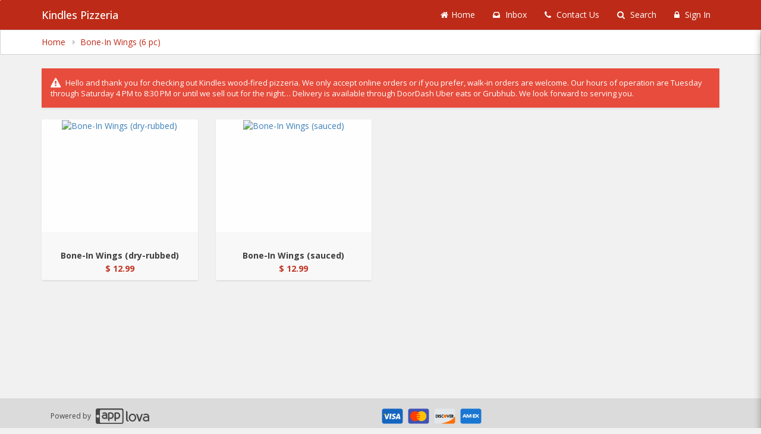

--- FILE ---
content_type: text/html; charset=utf-8
request_url: https://www.google.com/recaptcha/api2/anchor?ar=1&k=6LduM1IpAAAAADIfFZSijT9tPW9vhLqecAQdSHuB&co=aHR0cHM6Ly9raW5kbGVzd29vZGZpcmVkYnJpY2tvdmVucGl6emVyaWEuYXBwbG92YS5tZW51OjQ0Mw..&hl=en&v=TkacYOdEJbdB_JjX802TMer9&size=invisible&anchor-ms=20000&execute-ms=15000&cb=92jkgs33xzn1
body_size: 46225
content:
<!DOCTYPE HTML><html dir="ltr" lang="en"><head><meta http-equiv="Content-Type" content="text/html; charset=UTF-8">
<meta http-equiv="X-UA-Compatible" content="IE=edge">
<title>reCAPTCHA</title>
<style type="text/css">
/* cyrillic-ext */
@font-face {
  font-family: 'Roboto';
  font-style: normal;
  font-weight: 400;
  src: url(//fonts.gstatic.com/s/roboto/v18/KFOmCnqEu92Fr1Mu72xKKTU1Kvnz.woff2) format('woff2');
  unicode-range: U+0460-052F, U+1C80-1C8A, U+20B4, U+2DE0-2DFF, U+A640-A69F, U+FE2E-FE2F;
}
/* cyrillic */
@font-face {
  font-family: 'Roboto';
  font-style: normal;
  font-weight: 400;
  src: url(//fonts.gstatic.com/s/roboto/v18/KFOmCnqEu92Fr1Mu5mxKKTU1Kvnz.woff2) format('woff2');
  unicode-range: U+0301, U+0400-045F, U+0490-0491, U+04B0-04B1, U+2116;
}
/* greek-ext */
@font-face {
  font-family: 'Roboto';
  font-style: normal;
  font-weight: 400;
  src: url(//fonts.gstatic.com/s/roboto/v18/KFOmCnqEu92Fr1Mu7mxKKTU1Kvnz.woff2) format('woff2');
  unicode-range: U+1F00-1FFF;
}
/* greek */
@font-face {
  font-family: 'Roboto';
  font-style: normal;
  font-weight: 400;
  src: url(//fonts.gstatic.com/s/roboto/v18/KFOmCnqEu92Fr1Mu4WxKKTU1Kvnz.woff2) format('woff2');
  unicode-range: U+0370-0377, U+037A-037F, U+0384-038A, U+038C, U+038E-03A1, U+03A3-03FF;
}
/* vietnamese */
@font-face {
  font-family: 'Roboto';
  font-style: normal;
  font-weight: 400;
  src: url(//fonts.gstatic.com/s/roboto/v18/KFOmCnqEu92Fr1Mu7WxKKTU1Kvnz.woff2) format('woff2');
  unicode-range: U+0102-0103, U+0110-0111, U+0128-0129, U+0168-0169, U+01A0-01A1, U+01AF-01B0, U+0300-0301, U+0303-0304, U+0308-0309, U+0323, U+0329, U+1EA0-1EF9, U+20AB;
}
/* latin-ext */
@font-face {
  font-family: 'Roboto';
  font-style: normal;
  font-weight: 400;
  src: url(//fonts.gstatic.com/s/roboto/v18/KFOmCnqEu92Fr1Mu7GxKKTU1Kvnz.woff2) format('woff2');
  unicode-range: U+0100-02BA, U+02BD-02C5, U+02C7-02CC, U+02CE-02D7, U+02DD-02FF, U+0304, U+0308, U+0329, U+1D00-1DBF, U+1E00-1E9F, U+1EF2-1EFF, U+2020, U+20A0-20AB, U+20AD-20C0, U+2113, U+2C60-2C7F, U+A720-A7FF;
}
/* latin */
@font-face {
  font-family: 'Roboto';
  font-style: normal;
  font-weight: 400;
  src: url(//fonts.gstatic.com/s/roboto/v18/KFOmCnqEu92Fr1Mu4mxKKTU1Kg.woff2) format('woff2');
  unicode-range: U+0000-00FF, U+0131, U+0152-0153, U+02BB-02BC, U+02C6, U+02DA, U+02DC, U+0304, U+0308, U+0329, U+2000-206F, U+20AC, U+2122, U+2191, U+2193, U+2212, U+2215, U+FEFF, U+FFFD;
}
/* cyrillic-ext */
@font-face {
  font-family: 'Roboto';
  font-style: normal;
  font-weight: 500;
  src: url(//fonts.gstatic.com/s/roboto/v18/KFOlCnqEu92Fr1MmEU9fCRc4AMP6lbBP.woff2) format('woff2');
  unicode-range: U+0460-052F, U+1C80-1C8A, U+20B4, U+2DE0-2DFF, U+A640-A69F, U+FE2E-FE2F;
}
/* cyrillic */
@font-face {
  font-family: 'Roboto';
  font-style: normal;
  font-weight: 500;
  src: url(//fonts.gstatic.com/s/roboto/v18/KFOlCnqEu92Fr1MmEU9fABc4AMP6lbBP.woff2) format('woff2');
  unicode-range: U+0301, U+0400-045F, U+0490-0491, U+04B0-04B1, U+2116;
}
/* greek-ext */
@font-face {
  font-family: 'Roboto';
  font-style: normal;
  font-weight: 500;
  src: url(//fonts.gstatic.com/s/roboto/v18/KFOlCnqEu92Fr1MmEU9fCBc4AMP6lbBP.woff2) format('woff2');
  unicode-range: U+1F00-1FFF;
}
/* greek */
@font-face {
  font-family: 'Roboto';
  font-style: normal;
  font-weight: 500;
  src: url(//fonts.gstatic.com/s/roboto/v18/KFOlCnqEu92Fr1MmEU9fBxc4AMP6lbBP.woff2) format('woff2');
  unicode-range: U+0370-0377, U+037A-037F, U+0384-038A, U+038C, U+038E-03A1, U+03A3-03FF;
}
/* vietnamese */
@font-face {
  font-family: 'Roboto';
  font-style: normal;
  font-weight: 500;
  src: url(//fonts.gstatic.com/s/roboto/v18/KFOlCnqEu92Fr1MmEU9fCxc4AMP6lbBP.woff2) format('woff2');
  unicode-range: U+0102-0103, U+0110-0111, U+0128-0129, U+0168-0169, U+01A0-01A1, U+01AF-01B0, U+0300-0301, U+0303-0304, U+0308-0309, U+0323, U+0329, U+1EA0-1EF9, U+20AB;
}
/* latin-ext */
@font-face {
  font-family: 'Roboto';
  font-style: normal;
  font-weight: 500;
  src: url(//fonts.gstatic.com/s/roboto/v18/KFOlCnqEu92Fr1MmEU9fChc4AMP6lbBP.woff2) format('woff2');
  unicode-range: U+0100-02BA, U+02BD-02C5, U+02C7-02CC, U+02CE-02D7, U+02DD-02FF, U+0304, U+0308, U+0329, U+1D00-1DBF, U+1E00-1E9F, U+1EF2-1EFF, U+2020, U+20A0-20AB, U+20AD-20C0, U+2113, U+2C60-2C7F, U+A720-A7FF;
}
/* latin */
@font-face {
  font-family: 'Roboto';
  font-style: normal;
  font-weight: 500;
  src: url(//fonts.gstatic.com/s/roboto/v18/KFOlCnqEu92Fr1MmEU9fBBc4AMP6lQ.woff2) format('woff2');
  unicode-range: U+0000-00FF, U+0131, U+0152-0153, U+02BB-02BC, U+02C6, U+02DA, U+02DC, U+0304, U+0308, U+0329, U+2000-206F, U+20AC, U+2122, U+2191, U+2193, U+2212, U+2215, U+FEFF, U+FFFD;
}
/* cyrillic-ext */
@font-face {
  font-family: 'Roboto';
  font-style: normal;
  font-weight: 900;
  src: url(//fonts.gstatic.com/s/roboto/v18/KFOlCnqEu92Fr1MmYUtfCRc4AMP6lbBP.woff2) format('woff2');
  unicode-range: U+0460-052F, U+1C80-1C8A, U+20B4, U+2DE0-2DFF, U+A640-A69F, U+FE2E-FE2F;
}
/* cyrillic */
@font-face {
  font-family: 'Roboto';
  font-style: normal;
  font-weight: 900;
  src: url(//fonts.gstatic.com/s/roboto/v18/KFOlCnqEu92Fr1MmYUtfABc4AMP6lbBP.woff2) format('woff2');
  unicode-range: U+0301, U+0400-045F, U+0490-0491, U+04B0-04B1, U+2116;
}
/* greek-ext */
@font-face {
  font-family: 'Roboto';
  font-style: normal;
  font-weight: 900;
  src: url(//fonts.gstatic.com/s/roboto/v18/KFOlCnqEu92Fr1MmYUtfCBc4AMP6lbBP.woff2) format('woff2');
  unicode-range: U+1F00-1FFF;
}
/* greek */
@font-face {
  font-family: 'Roboto';
  font-style: normal;
  font-weight: 900;
  src: url(//fonts.gstatic.com/s/roboto/v18/KFOlCnqEu92Fr1MmYUtfBxc4AMP6lbBP.woff2) format('woff2');
  unicode-range: U+0370-0377, U+037A-037F, U+0384-038A, U+038C, U+038E-03A1, U+03A3-03FF;
}
/* vietnamese */
@font-face {
  font-family: 'Roboto';
  font-style: normal;
  font-weight: 900;
  src: url(//fonts.gstatic.com/s/roboto/v18/KFOlCnqEu92Fr1MmYUtfCxc4AMP6lbBP.woff2) format('woff2');
  unicode-range: U+0102-0103, U+0110-0111, U+0128-0129, U+0168-0169, U+01A0-01A1, U+01AF-01B0, U+0300-0301, U+0303-0304, U+0308-0309, U+0323, U+0329, U+1EA0-1EF9, U+20AB;
}
/* latin-ext */
@font-face {
  font-family: 'Roboto';
  font-style: normal;
  font-weight: 900;
  src: url(//fonts.gstatic.com/s/roboto/v18/KFOlCnqEu92Fr1MmYUtfChc4AMP6lbBP.woff2) format('woff2');
  unicode-range: U+0100-02BA, U+02BD-02C5, U+02C7-02CC, U+02CE-02D7, U+02DD-02FF, U+0304, U+0308, U+0329, U+1D00-1DBF, U+1E00-1E9F, U+1EF2-1EFF, U+2020, U+20A0-20AB, U+20AD-20C0, U+2113, U+2C60-2C7F, U+A720-A7FF;
}
/* latin */
@font-face {
  font-family: 'Roboto';
  font-style: normal;
  font-weight: 900;
  src: url(//fonts.gstatic.com/s/roboto/v18/KFOlCnqEu92Fr1MmYUtfBBc4AMP6lQ.woff2) format('woff2');
  unicode-range: U+0000-00FF, U+0131, U+0152-0153, U+02BB-02BC, U+02C6, U+02DA, U+02DC, U+0304, U+0308, U+0329, U+2000-206F, U+20AC, U+2122, U+2191, U+2193, U+2212, U+2215, U+FEFF, U+FFFD;
}

</style>
<link rel="stylesheet" type="text/css" href="https://www.gstatic.com/recaptcha/releases/TkacYOdEJbdB_JjX802TMer9/styles__ltr.css">
<script nonce="ZtmWiqlC7NVrIbagcjNaYw" type="text/javascript">window['__recaptcha_api'] = 'https://www.google.com/recaptcha/api2/';</script>
<script type="text/javascript" src="https://www.gstatic.com/recaptcha/releases/TkacYOdEJbdB_JjX802TMer9/recaptcha__en.js" nonce="ZtmWiqlC7NVrIbagcjNaYw">
      
    </script></head>
<body><div id="rc-anchor-alert" class="rc-anchor-alert"></div>
<input type="hidden" id="recaptcha-token" value="[base64]">
<script type="text/javascript" nonce="ZtmWiqlC7NVrIbagcjNaYw">
      recaptcha.anchor.Main.init("[\x22ainput\x22,[\x22bgdata\x22,\x22\x22,\[base64]/[base64]/e2RvbmU6ZmFsc2UsdmFsdWU6ZVtIKytdfTp7ZG9uZTp0cnVlfX19LGkxPWZ1bmN0aW9uKGUsSCl7SC5ILmxlbmd0aD4xMDQ/[base64]/[base64]/[base64]/[base64]/[base64]/[base64]/[base64]/[base64]/[base64]/RXAoZS5QLGUpOlFVKHRydWUsOCxlKX0sRT1mdW5jdGlvbihlLEgsRixoLEssUCl7aWYoSC5oLmxlbmd0aCl7SC5CSD0oSC5vJiYiOlRRUjpUUVI6IigpLEYpLEgubz10cnVlO3RyeXtLPUguSigpLEguWj1LLEguTz0wLEgudT0wLEgudj1LLFA9T3AoRixIKSxlPWU/[base64]/[base64]/[base64]/[base64]\x22,\[base64]\\u003d\x22,\[base64]/woPDmMOpwoQnwpzDiMKhwrbCoMKYVT4PwpbChlHDgnoiwqvCvcKjwpY/CcKJw5dcLMK6wrMMOMKvwqDCpcKTZsOkFcKNw6PCnUrDncK3w6onX8ORKsK/R8O4w6nCrcOfB8OyYwPDoCQsw7RPw6LDqMOEO8O4EMODAsOKH3wsRQPCjBjCm8KVIQpew6cXw7PDlUNfDxLCviF2ZsOLHsO7w4nDqsOCwrnCtATChXTDil9/w4fCtifCicOiwp3DkiPDtcKlwpdgw5Nvw60xw4AqORTCsgfDtXUtw4HCiy1cG8OMwrEEwo5pBMK/[base64]/WCXCmcKnwoItwqB3wqrClsKyw5rDilxJazBDw5hFG04FRCPDh8KKwqt4cHlWc2whwr3CnEXDuXzDlgvCpj/Do8K/UCoFw6zDtB1Uw4DChcOYAjrDv8OXeMKNwqZ3SsKOw4BVOBXDlG7DnUHDoFpXwoJvw6crfMKvw7kfwphlMhVTw5HCtjnDv1svw6xAUCnClcKiRjIJwrkGS8Oaa8Oawp3DucKqeV1swr01wr0oNsOtw5I9HMK/[base64]/E1PDi8OYwpkCf8KxwqEES31kwqRIw5ZpR8OHWBbDu3EpaMOnLDY7UsK/wo4Qw5PDqsONVjPDqDrDsznCk8OEBSLCqsO+w7/DjknCp8OXwr/CqSxRw7TCsMOOCS9KwoQew44tJjnDnXJbD8Orwrl6woLDoBFlwrFwUcO0Y8KowpXCpMKZwpHCl1cbwpJQwp/[base64]/[base64]/[base64]/B8OPw63CiVA/dWbCqT/CjD8kdcKWwot8e3oXTDnCqcKSw6lUCMK/ZcOcRztKw4R4w7fCgXTChsK4w4XDv8K7w6LDhDoxwq7CrEEWwp/Dt8OtYMKkw5fCscK+dk3Di8KpEcKuJsKpw6R/KcOAQ2zDj8OfJxLDj8OCwq/DsMKcFcKew4vDl3LCscOpdsO+wp8DAw/[base64]/DjXkKJcOowqbDpsOHw6UAETBDP8OPw5rCjhlyw4lOw7/DshRPwqDDnELDgsKlw6HDmsOhwrfCv8K4VcOHDcKocsOCw5UXwr0zw65ow5nDj8OFw4UAasKsB0vCrjjCtDnDtcKEwofCi1zCksKMLBleeSXCvRbCiMOUKMK5BVPCk8KwGVw0XMOcU3nCtsOzHsOmw7ZNSz8Hwr/DjcKKwqTDpl5gw5nDmMKREsOiPsOKfWTCpX1WAT/DjHDDsxzDhg1JwoBFA8KQw5kFVsKUXcK9B8O9wp9RJz3DmcK/w49UCsO3wqlqwqjClhpZw7LDuhlmfUBYARrCrsK3w7IgworDq8OXw7p8w4bDsEIbw5kXacKVb8OpWMKFwpHClMOZKxnCiEwywpIqwrwVwpIQw5t/KcOBw4vCqhk3NsODIGPDr8KoBH3Dq287Yx/DjnDChl7Cr8KAw58/wpQLaALDuzgTwoTCscK9w6dNTMOleBzDlmTDh8OZw68Td8OBw45bdMONw7nCkMKAw6DCo8Kzwrp0w6AuW8O3wrlSwqfDlwVFGsO0w4vClSBawobCicOdA1dFw7gmwp/[base64]/[base64]/CvsO9LF/DhlrCjsOwXMOJB2gFI14Nwo3DjsOHw55awq1Kw6piw6hAGkVnImEswonChU4aP8OwwqDCqMKYQivDtMOySEkqwpIeB8O/[base64]/DgWLDrzF6H8O8WGXDjTnClsOwSMOHwqjDmwwsLcOxHsKFwoETwpXDlGzDpyMVw4bDl8KpUsOtM8O/[base64]/DoijCj3RqwocWCMO6Z8OEwp1rTcO8HEE1wovChMKPWsOkwofDij5ZO8Kmw7/[base64]/WMKwTMOHFEjCl0nDhsKNw7hwwqEvWTjCpMO3wpc/DivDuwrDsngjZMOiw5vDhzFkw5fChsKKFAMxw5nCkMOlSk/CiH8Xw41wVMKCfsK/[base64]/wqTDksO2ATJxPcKMwoTDp0pfVinCgsOsGMOIYEAMQU3DucKqBGFwS2sKIcK1cEHCn8OJcsKDKMO2w6PCo8OMWWHCp0ZKwqzDlsO5wr7DkMOBZyDCqgLDs8KYwo0/UwvCkcKvw6fCgsKZMsOWw5skDX3ChnlTIUvDg8OkPy/[base64]/CtsK6OcKKw7nCskhFwpppQcO1w6lOXlDChUMadMOMwrfCq8O3wo3Cuzx4woQGOW/DiQzCtS7DssKWeUEVw5nDj8Ocw4fDjMKCw5HCrcKyHEPCpsKywoLDsiMow6bCg0HDi8KxXsK3wr/[base64]/Dp3cuw4AJw59lwqPDpE5ESxdbwqpfwrPCoMOFcBUWcsOfwp4JAjQEwrZdw4ImMXsAwrTCpVfCsWgTcMKGckrCu8O6KHBvMF7CtsOHwqXCiS88f8Olw7bCgzpUB3XDhhXDh1s/wpNlDsKYw5nDgcK3BDkvw7LDsXvClTchw4w6w7rCiD4zfxkdw6LChcK2N8KKDzjCl2fDj8KmwoTDhWJuYcKFRnDDpi/[base64]/[base64]/DrMKKwrp4W3PDuMK0w6jDuULDqQDDpnURFcOfY8OQwq/[base64]/[base64]/DlX4fw7PDkRvDh3ZrwozDoMKKHBbDi2/[base64]/ChsK4eMKJHsK3w75Cw7HDrgvCqVzChwPDo8KXZ8KkF3ppNg1DXcK9F8OnW8ObFHJbw63CpnfDucO6d8KnwrTCg8OCwppjbsKiwq/Cty7Ci8OSw77Cnzoowp0aw5XDvcKnw5LCqz7Dpj0sw6jCgcOfw7AqwqPDnQsVwobCuXpIAsOMbMK0w48xw5w1w7LCmMKJQxx+w7QMwq/[base64]/DqkTCjcKJSkxtwoPCkD4ZM8OcPTseRx8DFsO/woTDjsKwecKIwqfDizrDlSLCvXU2w7PCln/DhT/Cv8KNW3J6w7bCuTDDk3/ChsK0Ym8HRsKRwq9cDyvCj8K2w4bCgcOJd8OVwptpUAcPECfCiBvDgcK5AcKNLD/DtjYKacKbw4w0w6NDwpTClsORwrvCuMKYDcO2aDrDg8OkwrLDuAVvwpJrUcKLw44IVcOwMl7Cq07ClwA8J8KwX0fDosK4wpTCoDbDvyDChsKSS3Z0wo/CkDnCtmfCqidtDcKKSMOHJEDDpMKmwrfDpcKgTFLCn208D8OgPcOwwqBxw5rCpsOaHMKdw6TCrgfCpybCjFQnaMKMbTQQwozCky1Ib8OEw6XCg0bDi3oaw7N0wqBiDk7CqH7CvU/DpCrDqF/DgWDCtcOxwoIIw6p1w7DCt0lCwo5iwqDCjlfCpcK4w6nDsMOzRsOTwqZvJgVqwpLCs8O5w4Mqwo3CrMKPQTnDowvDjRLCocO/dcOhw7drw5B8wpNzw58nw6sIw6TDl8KJcsK+wr3Cm8K8b8KeUcKhdcK+NcO+w6jCoyMMwqQawoMlwpvDhFjCvEjCsVrCmzTDvg/[base64]/DnVPCmsKbNRvCgMO0w47Ds1sswpV+w79HAsKwMkoFXnFHw7wmwqzDplomT8OOTMKIdcO0w4DCl8OUBw3Co8O1asKJIMK0wrwzwrt9wq3DqMOow79XwobCnsKewr8Pw4LDo1TCsDYBwoYUwrZYw6vDvDlbQMKlw5bDusO1SlEgRcKBw5taw5/Dg1U5wrzDhMOMw6LChsKpwqLCpcK1CsKPwrJAwr4JwqVewrfCjhUaw6rCjVTDqQrDlApRTcOywpFbw7gnEsOAw4jDlsOBVj/CgBEyVyjDr8OBdMKbwpvDjzrCpyQXXcKLw6Rgw6xyHiwlw7jDhcKTJcOwWcKqw4ZVwrjDpCXDrsKmIDrDmzvCq8O0w79vYGbDlVYfwqwTw5BsPwbCtcK1w7lPECvCrcKxQzvDvn8XwrjDnxnCqU/[base64]/Q3nCqcOIw59nccK2GsKwW8KhJcOVwoAbwpPCnSItw7gcw63DmUsZwqrCsjkGwrjDpFF4JMOpwqpSw4PDmHXCpmESw6fCgsOfw43DhsKaw7ZAQUNzUkXCtwlWSMKLVX3Dn8Ktaip2bcKfwqkFFwo/asOBw4PDshnDj8OOScOHcMOMMcKhw4RQTA8Pf3geTwZRwofDoxsiDGdww450w7I5w7vDmjF3EyAKC3XCmcKfw65zfx1HFcOiwr/[base64]/ClsOLw7TCpwALw7Q/w47Co0gbayl/w6/[base64]/DnsKlw7/[base64]/JC9tw5fCqcKgw6LCsSLCo0LCmFTClGzCmUp6VcOqLEBAAcK8wr3Dqw9gwrDChhjDpcOUCsKrIwbDjsOpw6/CkR3DpSBww5zCuQssXWlIw7xeScO1RcKhw4bCmznCmzDCtMKRT8KvMhgUYAcUw4fDgcKaw7XDp2lRRU7Duwg6EMOtLgMxXSPDkmTDrx4TwqQcwostXsKfwpNHw7IIwphOd8ONU0A/PjXCo17Cgg80fwIgRwDDh8KPw5Qpw6TDk8OOw7NSwojCqMKLHCl5worCliHCh0tyVsO5fcKlwprCqcOKworCkcO8dXzDo8O4fVXDrjoYS0ttwqVbwqAmw5HCqcKPwofChsKRwqwvTmvDs21Nw43Dt8K5URtJw5tGwqJDwqXDiMK2wrbDm8OITwx/wopowq15XS/CisO8w5g3woI7wrlzSEHDjMOrC3Q+Vz7Dq8KRMMK+w7PDlsOfNMOiw688NsK9w74dwr3CqcKvXVNFwoUHw4B+wpguw67CoMK7aMK2wpdlZA7ConY8w40UUSQFwrM1w7TDqsOjwrDDkMKfw6A5wrNdFgLDpcKMwo7CqE/Cm8O7MsKXw4vCgMKlecKfFsO0fgHDk8KIFlvDt8KuDMObRnnCi8OYcsOew7RMQ8OHw5/CmHJ/wqsaPT0Ew47Cs3vDscKbw67DjsKfD1x5w6rDtcKYwpHCokjCkhd2wo1FRcK4ZMO+wpnCscK/w6fCjl/[base64]/CrDNPwoEpEsKhw6rDkkXDjsKew6nCqsOjw7ZOA8OcwrMvSsKTe8KBc8Kgwo3Dny1iw6B2ZxslFUMyTDbDlcKeIRvCsMO7ZMOnw5/DmzzDl8OxXhs+Q8OITT1Tb8KWMHHDujIHFcKRw4/CtcKrHn3DhkXDsMOzwq7CgsK3f8KCw5TChl3CpsOhw4Fdwpw2PSzDhhc5wph7w5FuC0d8wpTCkMKrU8OmDVTDh3Exw5jDj8OJw6fDintqw5HDl8K7fMKYXC59W0TDknkIPsK3wpnCrxMqHFkjQxvCuhfDrQJRw7csD3/DpGXDk21DZsOOw5TCt1TDsMOjanVGw6dHfURFw6bCi8ONw6A/w4Eqw7NbwoXDtBUVKl/[base64]/w4HDo8OXWB4Vw5rCicKTwpDDqcKfwpXDvcOhdXPCvScoJcOKwrDDlgNWwrtbTDbCjRlswqXCl8KAPkrCgMKBOsKDw4LDpx1LFsOawrjDuiFuAcKJw7pAw4ITwrLDhVvCtB81K8KCw64ww6thw4s9YcOvSiXDm8K0w6kwTsK2QcKtKEDDhsK3Lh8Ew6c/w5LCmsK1VjbCm8O4QsO0OMKabcOuT8K8NsODwpjCqghaw4l/QsOrKsKdw61Yw590V8O5SMKCd8OsIsKiw4ogZ0XCll7DvcOBwqjDsMOMf8O4wqbDmMKjw45pCcKoIsO5w7Ynwrl1w5dTwqlhwq7Dt8O3w5/DmHN8W8KCAMKgw4ESwrXCl8K9wpY5WCZ5w4DDmENvLRvChG8YCsOew64wwpHCnjR2wqHDv3XDjMOcwo3Cv8Okw5LCvMK9wqtLXsK8BCHCrsKQHMK0eMKhwrcGw5PCgEYgwrTDvFB+w53Dk3R/f1LDmUjCtcK/wq3DqMO7w6hHPypcw4XCo8KmeMK3w6dbwrXClsOCw7fCt8KPC8Okw6zCvnEjw4ssXxV7w4otQcOIcWhKwrkbw7zCsiERw7DChcKWN3MjVSfDuTLCm8O9w4vCk8Kxwpp9BFJyw5PCoyPChcK+BH1ew5/[base64]/CqMKhw6nCnHrDhcKRw5NcIiQawpg7w6MzdA3DiMO2w5Ivw7VaIxbDt8KHTsK4LHIJwq4RFRTCnsKfwqfDj8OPWF/CgAHCgMOUQ8KcPcKBw6/CgcK1LXRIwqXCusK1HsOAHzXDoCTCpMORw7hTGG3DhiXClcO8w53CgGcvdsOow74Dw6AjwowOYUR0HQwUw6/Dpx0WJ8KIwq9PwqdAwrXCpMKqw5zCsSNqwopWwpE1QxEowq9Bw4c6wpzDj0oXw7PCpsO0w4h9eMOKRcO8wrNJwoDCnEHDgMOuw5DDnMKnwow7acOLw5wjTcOLwrDDgcKEwoEcQcKzwrRowrzCti/[base64]/[base64]/CoMK9W8OHwovCpsOVe8ODK0bCrMKMwoUmw7c4P8KmwpzDoibCqcO7XwFJwqsMwr3CjBfDgSbCv20OwrZVHzfCjcOjwrTDhsK7Y8OQwoTCkgrDliZzQQ7CvAx3WGZ0w4LChsKFJ8Kpw5Q/[base64]/Dn3UTYsOmw47DmsOyw7IRB8K8NMOeM8KAw6rCult9EcOkwpbDtFXDgMKUSxoFwovDlD4/NcOtembCkcKzw5Y7wo1rwpTDhxtvw5fDv8O2w5jDp2hzwpnDlMO0Ll1owpTClsKVVsKrwq5WTE9iwoIrwr/[base64]/DjcOdVMORJcO8LXdpw7HDpcKlZVVAGcK4woMvwqnDgyzDq1nDkcK0woAeVjIhQnoVwqZYw5Imw4tVw5p8NX0mO2jCiy8hwoQnwqdyw73Cs8Ozw67DoiDDusKyS2HDmjvChsKbw5tLw5QJY2zDnsKwHTh1aBlOUTXDqxs3w4vDpcODEcOie8KCXR4Pw40Jwo/Dh8Oqw6poVMOHw4l+c8O4woxHw68VfQJiw4zCnsKzwp7CkMK9cMOdw7w/wqzDpsOewplgwq4bwoXCr3oLcQTDrMOKWsKpw6NuUcO1esK1eD/DqsKyN2cMwq7CvsKIPsKJPmXCkBHCiMKFZcK6HcKPdsO0wo8Ew53DtUhWw5BhScOcw7LCgcOpeiYhw47DlMK+XMONUWYAw4RccMOnw4ouCMKVb8OdwpwXwrnDt3NBecK9IcKqKGDDgcOcRsOew6fClhUpHFpoJm4GLgwWw6TDuStdaMOVw5fDt8O5w5fDocOsbsK/wrLDv8OgwoPDuAxDKsOgaTrDo8Opw7o2w7zDtMOMNsKsdzvDvlLCq0h8wr7CgsOZw5gWLSshFMO7GmrCpsOUwpbDsFtDWcOAXjvDk3NBwrzCmcKbbjvDnHBBw4rCswXCmApYIErCqgAuGwkCPcKMw4vDlTbDisK1Yk8uwp9KwrXClEoGJMKjOS/Duykrw6bCg088b8OSw4TCkwoSainCm8KmURMVRS/ChkhowrZbwo88XEtmw6F6fsOGd8O8Py4mU0IOw4jCocKgc2bCuz4ESHfCu2E5HMK5KcKcwpM3W0Y1wpIPw5vDnifCtMKzw7MmZjfDqsK6fkjCkh0gw5NcEh5IVTwAwo/Cn8Orw7LChMKMw7/[base64]/CqQspw7zDgMKyw5FtS8OGwpfDvcKuwrjDo1LCgCZWD0vCpsOlVjo2wqQHw4t5w73CoydFO8KbYn0fe3/[base64]/DosK4w6PCrwPDt1MkaDnDlsKSw4gGw5fDrkPChsOfJsOUE8Kww5/CssO6w6Bhw4HCmR7CqMOowqLChmTCt8OeBMOaT8OiTB7Ch8KqSsKQYTNdwqxfw6PDgVDDlsOBw6FEwrIGc1hYw4bDgMOUw4/DkMOXwp/[base64]/CmMO/d0XDlsOIwqgfwpsfw7B3wqXDr8KfUMOew6XDu0/[base64]/CgcOMVGPCgMO9NsKrC8O0wrBhwqVhSMKMw47DicK0YcO1BAzCn0bCs8OiwrYJwphqw5Zvw6HDqF7DtnPCjDjCqW3DtMOTTcOOwrjCq8OvwqjDgcOfw6/CjxIlNMOVI0rDtygbw7PCnkQGw51MMwvCuTjCulrCpMOFZ8OsIcOfUsOUchsZLkkywpxRO8Kxw4PCnFYAw5QIw4zDtcKeQsK0w4VLw5/CjBfChBIVC0TDrXTCqS8Zw5xkwqx4YmvCnMOew47CksK8w6Ukw5rDncOaw4powrYITcORJcOeFMK7TMOaw7/[base64]/CrRfDncK7ZsKLRMOhfV3DkhRSw6pMUcODwqHDvhFewqcoe8K/C0fDj8Oow4NowrTCgWwhw4XCu1lnw7nDrz4Sw509w7hCIWzCl8K8J8Ouw5Fzw7PCmMKnw7bCqFDDjcKdRMKqw4LDrMKecsOWwqnCgWnDq8KMMmrDuXIiKsO4wpTCgcKeLw5dw5pDwrUKNHw/bsOkwrfDhMKHwpzCnFXCs8Obw7QKGgbCvsKTQsK9w53CvDYvw73CgcOww552H8O1wrwWasKrPXrCocOueFnDsRXCjHHDlCLDj8Kcwpc/wrXCtFlQIGFVw4rDjGTCtzxDZF0uBMOraMKIfCnDi8O7GzQTRyHCj2PDksOqwrkww5TDs8Ojw6lbw4Y3wqDCv1LDs8OGZ1TCnHnCmmMPwo/DpMKBw6NHAMO9wpPDm2E+wqTDpMKMwoBUw5XDsW02EMOnaXvCi8KDKcKIw48kw5tuQ1/DgMKsGxHClT9gwo44YMOTwofDmH7ClMKpwoYMw6bDjBs6wr0sw7/Dpk7CmXfDj8KUw4zCvQrDq8KvwoLCj8ODwrkVw7DDszBOSFdHwqdTYsKnYcK7bsOGwoZgFAHCoWLDkyfDr8KPNm/Cu8K9wqrCiw0Dw4XCk8ObGzfCuHxGT8KkORvDpGQ9MW15DcOPIm05YVfDp2nDt1XDkcK1w73DkcOWfsOFc1/Dr8K1QmpzG8K9w6h7RSvDr1cfCsO4w5bCmMOqQMOYwp/[base64]/DpsKOw7tBGMOKIzE8wrpgw5vCisK6UgYXC3g2w4RfwqklwofCnmvCr8ONw5EsIcKHw5PCvEvCtDfDpcKKTDjDlR9pLzbDnsKQbXkiIyPDmcOCEjFYSsOzw5RiNMO9w67CoDjDlHN+w5dgFxxjw64/SXPDo1rCuSnCpMOlw4/CnwsZFljCiVRvw5PCgcKwSEx0Mm/DhBQhdMKbwojCp3vCqB3CrcKjwrLDnxfCuFjDisOWw5rCosK/acODwo1OA1MOZXXCgHLCukhlwpDDrMOMXF8jAsO2w5bCnUfCkXRcwrnDpWtma8K4AEnCrwbCvMK8A8OhCzbDv8OhW8OMGcKDwofDsSc3AyHDjmA2woNkwobDtcKRfcK9DcKVEMORw7XDtMO/wr9Qw5Yhw5zDjH/ClT43dlplw55Nw6TClhInT2E+TjJkwq09dVF7N8OzwqzCqzHCljsrFsObw4Vnw7o3wqbDocOgwqwTKTTDpcK1B2XCpUAPwoAOwoPChMKsOcKVw4BPwojCl0dDJcO1w6rDnEHDtkfDhcKAw5sQw6oqKQxnwonDtMOnw5/[base64]/FETCk1ABMMOOMXNpWcOsGcKSwrrCh8OJwqTDnl8AT8OKwqjDhcKwfU3CiQ4PwpzDl8KGBMKEA34/w7rDnh8jVgQPw6t+wr1RbcKEN8KqMALDvsK6e1bDgcOfKnDDu8OqSQZvMGo8WsOVw4MKOVxYwrFUOijCmlAeDCZ3UH4IQjbDsMOrwqDChMOtdMOkBXbCmDzDl8KlRMKJw4TDpysZIAoswpLDrsOqb0HDk8KdwpdOacOkw7dBwonCqRDCmMOhZF57Nip7XMKWQWM6w6/ClznDhF3CrkrCisKLw6vDhkpWc1A5wpDDgmlTwr5gwoUkA8O+ASzCicKHHcOqwp1Lc8ORw53Ch8KOeA/CiMKhwrcLw6PCrsKjdFsIA8KFw5bDl8KTwrZlMFtfPA9BwpHCsMKxwqzDtMK2bsOcBsKZwqrDrcOXflFtwop8w4BkWXFVw5vCqGHChTsSKsOmw4RpYU8Iwr3Do8KHOkPCqnIKQ2VlUcKzZ8KVwpzDiMOpw5k7CcONwo/[base64]/ClDcKw6/CrjrCiD1sw4LDigQzLMO1w77CniXDkBJYwrllw7TClMKJw75lKnxuB8KVBMOjBsOowqdUw43DjsK/w7kwUwM7N8KzAlkJIiMQwobDlW7Clxx0dhIWw53Cgnx3w5/CjVFiw6PDh3/DsMKDPMK4H1AQw7/CscK8wr/CksOGw6PDvcO3wr/DnsKYwqrDk0jDijAjw45owrbDiX7DocKUIWktaDkSwqcHOCs+woYrGMONNE1+TyLCr8K0w4zDnMK+wpxGw6hEwoJbYwbDriXCksODWQdHwqpXRMOaWsK/wrE1RMK6wowIw7dHGmAQw7J+wowCe8KBJFrCsijCrCRFw77DkMKcwpzChsK/w5XDuS/Cjk7Dn8KrccKVw4bCuMKMPMKPw7HCiyZhwqsbE8Kew4sowpNRwpDCp8OiLsO3wp4xwqlYXgXDqcKqwr3ClD5dwqDDmcKFAcOmwrk8wpvDv1/Ds8Kpw5rDu8KwByfDoD/[base64]/T8KXY8OZw64AcMK4JcO7w4oJwpU5CCQ/ehQVf8K1w5DDsDLCpSE2NSHCpMKYwpjDpMKwwpXChsKEcigJw5ViD8KBMhrDmcK9w6MRw4vCh8OqU8OEwrHDu1AnwpfCkcO0w49DLjh7wqrDgsOhJDg4HzfDksOHw43DlBZJG8KJwp3Dn8O9wp7CscKMHzzDlVfCrcObHsORwrt5S3t5ZB/DghlnwpvDsGdmfcOuwpPCnsOpUCM9wpomwprDngjDjUE8wrsKbcOXKBRfw47DrV/ClRZ/[base64]/w7kmQsKmMxLCqsOlG8Kvwp3DqMOXwoI+eDvCrUzDsSwjwo0JwqHDlsO9Ux7DtsKyCBbCgsORHcO7BDvDiVp8w4Fow63ChzJ3SsOmND5zwpMTasOfw47DsnjDjUTCqX/DmcKRwrXDisOCfsOfcBsZw5lMZ3x+TcO5e1rCocKYVcKmw44CEgbDkyN7fF7DkcOSw6MhRMKwRCxSwrETwpoMwrZRw7/[base64]/[base64]/[base64]/DksOlw6/[base64]/[base64]/ClMKvW8Krw7LDikjCsEbDjsOKw7vDmTkIMcKWPx3CjzDDnMOQw5TCkDohX2HCqmnCq8OMVcKHw7rDonnCpGzDh1tjw4zCj8OvTVLCqmAiWTPCm8O8DcKwVSrCpz3CicKOf8KARcOSw6jCtAZ1w6LDkMOqTQM5woPDugjDojZ0woN3w7HDimNsYF/CvjDCgl4FK2DCiQzDj1bCvQzDmw0OEgZCc0/DlgE2S2Qgw45TZsOCVnkJRF/DnWV5wpt3c8O7f8OceywqSMODwp3DslFveMK3d8O2asOAw4UBw6VJw5jDmnwiwrdewoPDmg/ChsOTBFDCtB5Nw5bCmcOBwoFWw7R9wrZnEMKjw4lOw6nDkD/DsGMhbTEuwrLCq8KCRMOyJsO/S8OSw6TCg23CqlbCosK5ZXkocFfCvG0qLcO8FQJmP8KrL8O3dEEPMTEkbMKow5gpw6dpwqHDocKwOsKDwrcTw4HDr2Ehw79dTcKgwrMZWEUow4sgYsOKw58EGcKnwrrDq8OLw5MLwpstw5hYAENHMMOfwqdlG8KYwoPCvMKcw5xAMcKSOhUJw5M6QsK/wqrCti8wwonCt0klwro1wr7DnsOrwrjCk8KMw77Dp1Z2wp/DtDwqdDvCm8Ksw5IDEl8oIGjCjxjCsWF+woZWwpPDvVp+wr/Cgz3CoXvCosO4QFnDv0DDqQwneDPCkMKvR3IQw5fDhHjDvE/DpQJhw7bDhsO6wpDCgylbw653fcODJ8O0w6zCncOoVcKgF8OuwpfDoMKjC8K5fMKRAMKxwoPDgsK6w6s0wqHDgXwFwrFowpIww4QDw43CnRbDnkLCkMOKwqnDg1EFw7fCu8OcAUY4w5fDkU/CoRLDsGfDn39IwoMow7RZw7IyTy9oGSJ/IcOrJsKHwosOw4/Cg1FrJTcywoTDqMOcZcOHQRUFwqfCr8ODw5zDh8Ktwrgkw7nDisOzDMKSw53ChcOlRR4iw7nCqm3CuTzCoRHCgjXCrHnCoS0BeUUkwopbwr7CtVB4wonCh8OzwpTDh8ORwpU7wroFNMO8wqx2CUULw5MhIsOLwoA/w7c4KyMqw7Y0Ji7CkMK/ZAQPwp7CpnPDs8KSwonCg8KywrDDhsKmRcKHWsKRwoEmLQBKID3CmcKcT8OSHMKiAsKrwpbCgzTDmRbDoHEBMG5MRMKvWSrCrgrDq1zDgcOQIMOcN8Kuwq0STlbDucO7w5rDvsK5NMKpwp56w4fDgErCnwdFEFgjwqvDsMOxwqLCmMKJwo4Zw54qMcKPH0TCkMK/wr4/wqPCkW7CjFsyw4vDhXtEfMK1w4vCrl1owp4SP8KIw6xWOnFQeB5wecK0fiINRsOxwpUBTnZTw4ZUwrbCosK7bcO3w4jDhBfDgcKDCcKiwrMmYcKMw4JNwqoBZ8OcW8OYUGnCqWnDiEPCiMKUecOUwotZZcKsw7YfTcK/FMOTRwTDpsOMBxvCgi7DrMK6fijCgidLwqgBwr/Cj8OcJArDosKDw5plw6vCoHPDgz/CgMKgIyA8UMKaasKbwoXDncKiRcOCZTBXIiQvwqzCrnfCiMOlwrDClcO4VsKiAVTClRsnwrPCiMOZwo/[base64]/CuW0Ew5DDhsOpAkHDkMOvw4N7w7/DvBDDlHrDlsK+w5RIwpLDkXbDksOpw50sUcOKXVfDlcKJwptqCcKGNMKIwrlKw6IAVcOYw4xPw70fED7DvjgZw6N6JDPChxwoGiTCs0vClgwVw5I2w7fDlRpESMOuScKaFhnCocOZw7TCg09mwrPDlsOuXMOiKsKdXW0XwqrDscK7GMKjw4smwqcmwo/DiBDCulMNbEZ2ccOsw70qHcOow57CrMKaw4gUSzNJwp/DtSvCvsK8TH1EAmrDpQvCkCU/Sg8rwrnDpHUAecKNX8K5IzzCl8Oew5rCsQ3Cp8OIXBXDjMKmwqM5w7tUaWZ3CXTCr8OtBcOaKkJfIcOVw51lwqjCpiLDm1EcwqrCmMOaXcO6L1PCkx92w5oBw6/DvMK1D0/CnVYkV8KbwozCqcOTZcOxwrTCrWnDrU8wWcObMDlrBsK4S8KWwqhbw58nwpXCvMK3w5zCmysBw4bDgQ9SaMOsw7k+BcKuYkshbsKVw4fDq8Ocwo7CskLDj8Otw5rDk1HCuFjDhDXCjMKWfU3CuDTCnRLCrRY+wqhewrdEwobChxU9wq7CkUFxw4TCph/[base64]/DtzvDtsKpLMKlM8KgNMOuw6k2woPClMOiDMOIwo/CvsOrRXs7wrZ/wqTDi8O5bsO0w6FNwovDnsKowpEsQHnCsMKEf8OsOMObRlplw55baVMUwpTDhMO0wol2GMKLAcOVCMKSwrDDpSrCrj18w5fDu8O8w5fDqAjCgW0hw7omW0PChCx1QMOiw5ZTwrnDqMKReS1CB8OIO8OBwpXDmsKlw4bCr8OtDD/Dn8OVd8K0w6TDq03Ci8KuBXlbwoAcwoHDhsKiw7sKPMK8cEzDu8K2w5LCtXXChsOUM8OtwrdANTlzDCdyZWFAwqjCisOvekwxw6zDqz8BwpRddcKhw5/[base64]/DjsKGVC7DsMOlC2bChVzDgMKWHMO4SGIKwpjCmhQuwrIiwokfwofClHfDh8KsMsKGw50ObBYWDcOhRsK3PEDCrnxFw4sxZndDw7nCrsKiQkDConTCl8KiBFTDmMO/[base64]/w5HCp8OjMzpoYcKFKcOuJcKGFj8nO8OEw7PDmzHClMOhwrYiT8K/IW4zZMOUwonCocOmUcOew60fCsKQw70De2zDlELDjMO0wqRuWcK1w4w0H116wqQ9FsOvG8OxwrUCY8KsNSsuwpfDp8KowqF2w4DDp8KaH2vCm1bCrXU5OsKOw4NpwrjDrHE+QDkoG2J/[base64]/CtChEXsOTwojCkcOkNsKIw7FBw7nCsCscJwhoKcO7IwDCiMOkw40DGMO/[base64]/[base64]/Cjz9NWVIJXnE+BUALbAzDkyBWQsKpw7wJw5rCvcOdJsOEw5YlwrZEe3DCtcOfwrlYRj/ChCg0wp3Ds8KtUMOlwqwuV8KCw4jDvsKxw7bDjxLDh8KOw4ZAMwnDqMKwN8KcAcO6PjgSNUBEIRrDucKXwrTChk3DscK1w6gwQsOdwoBVScKEXsOaFcOZC3rDmBnDmsKZBWvDpsKNEEs3TMKBLxhdaMOtMyHDvsOjwp0\\u003d\x22],null,[\x22conf\x22,null,\x226LduM1IpAAAAADIfFZSijT9tPW9vhLqecAQdSHuB\x22,0,null,null,null,1,[21,125,63,73,95,87,41,43,42,83,102,105,109,121],[7668936,994],0,null,null,null,null,0,null,0,null,700,1,null,0,\[base64]/tzcYADoGZWF6dTZkEg4Iiv2INxgAOgVNZklJNBoZCAMSFR0U8JfjNw7/vqUGGcSdCRmc4owCGQ\\u003d\\u003d\x22,0,0,null,null,1,null,0,0],\x22https://kindleswoodfiredbrickovenpizzeria.applova.menu:443\x22,null,[3,1,1],null,null,null,0,3600,[\x22https://www.google.com/intl/en/policies/privacy/\x22,\x22https://www.google.com/intl/en/policies/terms/\x22],\x223GqsRJpFwthjhvBplCduamUIh/bVLyUg0EZhl/WeMXo\\u003d\x22,0,0,null,1,1765025919148,0,0,[126,4,65],null,[156,60,67,119,124],\x22RC-zj4gtj-PcuBgTA\x22,null,null,null,null,null,\x220dAFcWeA5cwYM_T2B1obBg_Kco3zsTb7gYpiFWG3wFZB4aH8c4IasFan7T_bkDir1AkVY7m_eqINt_UjZu0HfJpKDVGYLRB6v4Ug\x22,1765108719289]");
    </script></body></html>

--- FILE ---
content_type: text/javascript
request_url: https://cdn.applova.io/webstore-v1/us/1.78.0.RELEASE/resources/javascript/custom/add-to-cart-v2.js
body_size: 3869
content:
function showAddonSelectModal(addonIndex, businessId, isDiningV3) {
    let productDetailJson = document.getElementById('productDetailJson').value;
    var isFDMV3Enabled = isDiningV3 != undefined ? isDiningV3 : false;
    $.ajax({
        type: 'POST',
        contentType: "application/json",
        data: productDetailJson,
        url: '/webstore/get-addon-details?addOnIndex=' + addonIndex + '&businessId=' + businessId + '&isDiningV3=' + isFDMV3Enabled,
        success: function (data) {
            $('#select-addon-template').replaceWith(data);
            let totalPrice = 0;
            let currency = $('#addOn-type-selection-type-content').data('currency');
            let addonsAppended = false;
            setTimeout(() => {
                $('.single-addon-type').each(function () {
                    let multiSelectable = $(this).data("multi-selectable");
                    let sku = $(this).data('addon-sku');
                    let typeIndex = $('#type-index-for-' + sku).html();
                    let parentIndex = $('#addon-type-parent-index').val();
                    $('#selected-addons-for-' + parentIndex + '-' + typeIndex).html("")
                    for (var i = 0; i < selectedAddons.length; i++) {
                        if (selectedAddons[i].sku === sku) {
                            if (!multiSelectable) {
                                $('#addonType-' + sku).attr("checked", true)
                                let typeName = $('#subtype-name-for-' + sku).html();
                                if ($('#selected-subtypes-for-' + parentIndex + '-' + typeIndex).text() !== '') {
                                    $('#selected-subtypes-for-' + parentIndex + '-' + typeIndex).append(", " + typeName)
                                } else {
                                    $('#selected-subtypes-for-' + parentIndex + '-' + typeIndex).append(typeName)
                                }
                                addonsAppended = true;
                                $('#selected-subtypes-for-' + parentIndex + '-' + typeIndex).removeClass('hide')
                                $('#addon-types-select-msg-' + parentIndex + '-' + typeIndex).addClass('hide')
                                totalPrice += selectedAddons[i].price;
                                $(this).closest('.checkbox-wrapper').addClass('selected-check-box-highlight')
                            } else {
                                if ($('#' + sku + '-add-cart-quantity') != null) {
                                    let selectedQuantity = $('#' + sku + '-quantity-input').val()
                                    $('#' + sku + '-add-cart-quantity').val(selectedQuantity)
                                    $('#' + sku + '-sub-addon-quantity').val(selectedQuantity)
                                    let typeName = $('#subtype-name-for-' + sku).html();
                                    if ($('#selected-subtypes-for-' + parentIndex + '-' + typeIndex).text() !== '') {
                                        if (selectedQuantity > 1) {
                                            $('#selected-subtypes-for-' + parentIndex + '-' + typeIndex).append(", " + typeName + " (x" + selectedQuantity + ")")
                                        } else {
                                            $('#selected-subtypes-for-' + parentIndex + '-' + typeIndex).append(", " + typeName)
                                        }

                                    } else {
                                        if (selectedQuantity > 1) {
                                            $('#selected-subtypes-for-' + parentIndex + '-' + typeIndex).append(typeName + " (x" + selectedQuantity + ")")
                                        } else {
                                            $('#selected-subtypes-for-' + parentIndex + '-' + typeIndex).append(typeName)
                                        }

                                    }
                                    addonsAppended = true;
                                    $('#selected-subtypes-for-' + parentIndex + '-' + typeIndex).removeClass('hide')
                                    $('#addon-types-select-msg-' + parentIndex + '-' + typeIndex).addClass('hide')
                                    totalPrice += selectedAddons[i].price;
                                    $(this).closest('.checkbox-wrapper').addClass('selected-check-box-highlight')
                                }

                            }
                        }
                    }
                })
                subTotalCalc();
                $('#addon-selection-modal').modal('show');
            }, 300);
        }
    });
}

function showAddonSubTypeSelectionModal(addonIndex, parentIndex) {
    let addOnJson = document.getElementById('addOnJson').value;
    $.ajax({
        type: 'POST',
        contentType: "application/json",
        data: addOnJson,
        url: '/webstore/get-addon-subtypes?addOnIndex=' + addonIndex +'&parentIndex=' + parentIndex,
        success: function (data) {
            $('#select-addon-subtypes-template').replaceWith(data);
            setTimeout(() => {
                let isMultiSelectable = $('#addon-multi-selectable').val()
                $('.single-addon-type').each(function () {
                    let sku = $(this).data('addon-sku');
                    for (var i = 0; i < selectedAddons.length; i++) {
                        if (selectedAddons[i].sku === sku) {
                            if (isMultiSelectable === 'false' || isMultiSelectable === false) {
                                $('#addonSubType-' + sku).prop("checked", true)
                                $('#addonSubType-' + sku).closest('.checkbox-wrapper').addClass('selected-check-box-highlight')
                            } else {
                                $('#' + sku + '-subtype-quantity').val($('#' + sku + '-quantity-input').val())
                                $(this).closest('.checkbox-wrapper').addClass('selected-check-box-highlight')
                            }
                        }
                    }
                })
                let maxAllowed = $('#addOn-type-selection-type-content').data('max-allowed');
                let selectedSubTypesCount = 0;
                $('.addon-type-without-sub-types').each(function () {
                    let sku = $(this).val();
                    if ($('#' + sku).prop('checked')) {
                        selectedSubTypesCount++
                    }
                });
                $('.addon-type-with-sub-types').each(function () {
                    let sku = $(this).val();
                    if ($('#' + sku).prop('checked')) {
                        selectedSubTypesCount++
                    }
                })
                if (selectedSubTypesCount >= maxAllowed) {
                    $(".addon-sub-type-inputs").each(function () {
                        if (!this.checked && $(this).val() !== '[none]') {
                            $(this).prop("disabled", true);
                            $(this).on("click", false);
                        } else {
                            $(this).prop("disabled", false);
                            $(this).on("click", true);
                        }
                    })
                    // $(".addon-sub-type-inputs").on("click", false);
                } else {
                    $(".addon-sub-type-inputs").on("click", true);
                }
                $('#addon-subtype-selection-modal').modal('show');
            }, 300);
        }
    });

}

function addSelectedAddons() {
    let maxAllowed = $('#addOn-type-selection-type-content').data('max-allowed');
    let currency = $('#addOn-type-selection-type-content').data('currency');
    let addOnLimitReach = false;
    let checkedCount = 0;
    if (!$('#addOn-type-selection-type-content').data('multiselectable')) {
        $('#addOn-type-selection-type-content').find('input:checkbox').each(function () {
            document.getElementById(this.value).checked = false
            if (document.getElementById('addonType-' + this.value).checked) {
                document.getElementById(this.value).checked = true
                checkedCount++;
            }
        })
    } else {
        $('#addOn-type-selection-type-content').find('input:text').each(function () {
            let inputValue = parseInt(this.value)
            if (inputValue > 0) {
                checkedCount = checkedCount + inputValue;
            }
        })
    }

    if (checkedCount >= maxAllowed) {
        addOnLimitReach = true;
    }
    if ($('#addOn-type-selection-type-content').data("min-required") > checkedCount) {
        $('#add-to-cart-addon-type-error-area').removeClass('hide')
        $('#add-to-cart-addon-type-error-message').removeClass('hide')
    } else {
        $('#add-to-cart-addon-type-error-area').addClass('hide')
        $('#add-to-cart-addon-type-error-message').addClass('hide')
        let index = $('#addon-type-parent-index').val();
        $('#selected-addons-for-' + index).html("")
        let addonsAppended = false;
        const addonCheckBoxes = document.querySelectorAll("#addOn-type-selection-type-content input[type=checkbox]");
        let addonsSelected = false;
        let totalPrice = 0
        addonCheckBoxes.forEach(e => {
            let sku = e.value;
            let typeName =''
            let typePrice =''

            if (sku === '[none]') {
                typeName = $('#\\[none\\]-type-name').html();
                typePrice= $('#\\[none\\]-type-price').html();
            } else {
                 typeName = $('#' + sku + '-type-name').html();
                 typePrice = $('#' + sku + '-type-price').html();
            }


            if (document.getElementById(e.id).checked) {
                totalPrice += typePrice;
                addonsSelected = true;
                if (addonsAppended) {
                    $('#selected-addons-for-' + index).append(", " + typeName)
                } else {
                    $('#selected-addons-for-' + index).append(typeName)
                }
                addonsAppended = true;
                if (totalPrice > 0) {
                    $('#selected-addon-price-' + index).html(currency + parseFloat(totalPrice).toFixed(2))
                    $('#selected-addon-price-' + index).removeClass('hide')
                }
                $('#addon-select-msg-' + index).addClass('hide')
            } else {
                if (addOnLimitReach && sku !== '[none]') {
                    $('#addonType-' + sku).attr('disabled', true)
                }
                $('#selected-addon-' + sku).addClass('hide')
                $('#selected-addon-price-' + sku).addClass('hide')
            }
        })

        for (let j = 0; j < selectedAddons.length; j++) {
            let sku = selectedAddons[j].sku;
            let price = selectedAddons[j].price;
            let input = document.getElementById(sku + '-add-cart-quantity');
            let subTypeInput = document.getElementById(sku + '-sub-addon-quantity')
            let typeName = $('.multi-select-addon-price-' + sku).data('addon-name');
            if (input != null) {
                $('#' + sku + "-quantity-input").val(input.value)
                $('#addon-select-msg-' + index).addClass('hide')
                addonsSelected = true;
                if (input.value > 0) {
                    if (addonsAppended) {
                        if (input.value > 1) {
                            $('#selected-addons-for-' + index).append(", " + typeName + " (x" + input.value + ")")
                        } else {
                            $('#selected-addons-for-' + index).append(", " + typeName)
                        }

                    } else {
                        if (input.value > 1) {
                            $('#selected-addons-for-' + index).append(typeName + " (x" + input.value + ")")
                        } else {
                            $('#selected-addons-for-' + index).append(typeName)
                        }

                    }
                    addonsAppended = true;
                    totalPrice += price;
                }
                $('#selected-addon-' + sku).removeClass('hide')
                if (totalPrice > 0) {
                    $('#selected-addon-price-' + index).html(currency + totalPrice.toFixed(2))
                    $('#selected-addon-price-' + index).removeClass('hide')
                }
            } else if (subTypeInput != null) {
                let subTypeName = $('#subtype-name-for-' + sku).html()
                $('#' + sku + "-quantity-input").val(subTypeInput.value)
                $('#addon-select-msg-' + index).addClass('hide')
                addonsSelected = true;
                if (subTypeInput.value > 0) {
                    if (addonsAppended) {
                        if (subTypeInput.value > 1) {
                            $('#selected-addons-for-' + index).append(", " + subTypeName + " (x" + subTypeInput.value + ")")
                        } else {
                            $('#selected-addons-for-' + index).append(", " + subTypeName)
                        }

                    } else {
                        if (subTypeInput.value > 1) {
                            $('#selected-addons-for-' + index).append(subTypeName + " (x" + subTypeInput.value + ")")
                        } else {
                            $('#selected-addons-for-' + index).append(subTypeName)
                        }

                    }
                    addonsAppended = true;
                    totalPrice += price;
                }
                $('#selected-addon-' + sku).removeClass('hide')
                if (totalPrice > 0) {
                    $('#selected-addon-price-' + index).html(currency + totalPrice.toFixed(2))
                    $('#selected-addon-price-' + index).removeClass('hide')
                }
            }
        }

        if (!addonsSelected) {
            $('#addon-select-msg-' + index).removeClass('hide')
        }
        $('#select-addon-template').replaceWith('<div class="modal-content" id="select-addon-template"></div>');
        $('#addon-selection-modal').modal('hide');
    }
}

function addSelectedAddonSubtypes() {
    let parentIndex = $('#addon-type-parent-index').val();
    let index = $('#addon-sub-type-parent-index').val();
    $('#selected-addon-sub-types-' + index).replaceWith('<div id="selected-addon-sub-types-' + index + '"></div>')
    $('#selected-subtypes-for-' + parentIndex + '-' + index).html("");
    const ckb = document.querySelectorAll("#addOn-subtype-selection-type-content input[type=checkbox]");
    $('#addon-types-select-msg-' + parentIndex + '-' + index).addClass('hide')
    let addonSubTypeSelected = false;
    let addonsAppended = false;
    let totalPrice = 0
    ckb.forEach(e => {
        let sku = e.value;
        if (e.checked) {
            let typeName = $('#subtype-name-for-' + sku).html();
            let price = $('#subtype-price-for-' + sku).html();
            totalPrice += price;
            addonSubTypeSelected = true;
            if (addonsAppended) {
                $('#selected-subtypes-for-' + parentIndex + '-' + index).append(", " + typeName)
            } else {
                $('#selected-subtypes-for-' + parentIndex + '-' + index).append(typeName)
            }
            addonsAppended = true;
            $('#selected-subtypes-for-' + parentIndex + '-' + index).removeClass("hide")
        }
    })

    for (let j = 0; j < selectedAddons.length; j++) {
        let sku = selectedAddons[j].sku;
        let price = selectedAddons[j].price;
        let input = document.getElementById(sku + '-subtype-quantity');
        let typeName = $('.multi-select-addon-price-' + sku).data('addon-name');
        if (input != null) {
            $('#' + sku + "-quantity-input").val(input.value)
            $('#' + sku + "-sub-addon-quantity").val(input.value)
            $('#addon-select-msg-' + index).addClass('hide')
            addonSubTypeSelected = true;
            if (input.value > 0) {
                if (addonsAppended) {
                    if (input.value > 1) {
                        $('#selected-subtypes-for-' + parentIndex + '-' + index).append(", " + typeName + " (x" + input.value + ")")
                    } else {
                        $('#selected-subtypes-for-' + parentIndex + '-' + index).append(", " + typeName)
                    }

                } else {
                    if (input.value > 1) {
                        $('#selected-subtypes-for-' + parentIndex + '-' + index).append(typeName + " (x" + input.value + ")")
                    } else {
                        $('#selected-subtypes-for-' + parentIndex + '-' + index).append(typeName)
                    }

                }
                addonsAppended = true;
                $('#selected-subtypes-for-' + parentIndex + '-' + index).removeClass("hide")

                addonsAppended = true;
                totalPrice += price;
            }
            $('#selected-addon-' + sku).removeClass('hide')
            // if (totalPrice > 0){
            //     $('#selected-subtypes-prices-for-'+parentIndex+'-'+index).html(currency+totalPrice.toFixed(2))
            //     $('#selected-subtypes-prices-for-'+parentIndex+'-'+index).removeClass('hide')
            // }
        }
    }

    if (!addonSubTypeSelected) {
        $('#addon-types-select-msg-' + parentIndex + '-' + index).removeClass('hide')
    }
    $('#select-addon-subtypes-template').replaceWith('<div class="modal-content" id="select-addon-subtypes-template"></div>')
    $('#addon-subtype-selection-modal').modal('hide');
}

function selectAddOnType(element, addonLevel) {
    var addOnWrapper = $(element).closest("div.checkbox-wrapper");
    var subTypeWrapper = $(element).closest("div.sub-type-selection");
    var addOnMaxSelectableCount = parseInt($(subTypeWrapper).data("max-allowed"), 10);
    let addonSku = addOnWrapper.data("addon-sku");
    var checkboxWrappers = subTypeWrapper.find('.checkbox-wrapper');
    if (addonSku === "[none]") {
        if (document.getElementById(addonSku).checked) {
            for (var x = 0; x < checkboxWrappers.length; x++) {
                let sku = $(checkboxWrappers[x]).find('input:checkbox').val();
                const index = selectedAddons.findIndex(object => {
                    return object.sku === sku;
                });
                if (index > -1) {
                    selectedAddons.splice(index, 1);
                }
                document.getElementById(sku).checked = false;
                $(checkboxWrappers[x]).find('input:checkbox').prop('checked', false);
                $(checkboxWrappers[x]).removeClass('selected-check-box-highlight');
                $(checkboxWrappers[x]).prop('disabled', false);
            }
            $(element).find('input:checkbox').prop('checked', true)
        }
    }
    if (addOnMaxSelectableCount === 1 && addonLevel === 'type') {
        let alreadyChecked = $(element).find('input:checkbox').prop('checked');
        for (var x = 0; x < checkboxWrappers.length; x++) {
            let sku = $(checkboxWrappers[x]).find('input:checkbox').val();
            const index = selectedAddons.findIndex(object => {
                return object.sku.toString() === sku.toString();
            });
            if (index > -1) {
                selectedAddons.splice(index, 1);
            }
            $(checkboxWrappers[x]).find('input:checkbox').prop('checked', false);
            $(checkboxWrappers[x]).removeClass('selected-check-box-highlight');
            $(checkboxWrappers[x]).prop('disabled', false);
            $(checkboxWrappers[x]).find('input:checkbox').prop('disabled', false);
            document.getElementById(sku).checked = false;
        }
        if (!alreadyChecked) {
            $(element).find('input:checkbox').prop('checked', true);
            document.getElementById(addonSku).checked = true;
        } else {
            $(element).find('input:checkbox').prop('checked', false)
            document.getElementById(addonSku).checked = false;
        }
    }
    if (document.getElementById(addonSku).checked) {
        selectedVariantType = {
            sku: addonSku,
            price: parseFloat(addOnWrapper.data("addon-price"))
        };
        selectedAddons.push(selectedVariantType);
    } else {
        const index = selectedAddons.findIndex(object => {
            return object.sku.toString() === addonSku.toString();
        });
        if (index > -1) {
            selectedAddons.splice(index, 1);
        }
    }


    selectedAddons = removeDuplicateAddonSelections(selectedAddons);

    var checkboxes = subTypeWrapper.find('input:checkbox');
    var checkedCount = 0;
    checkboxes.each(function () {
        if (document.getElementById(this.id).checked) {
            checkedCount++
        }
    })
    $('#add-to-cart-addon-type-error-area').addClass('hide')
    $('#add-to-cart-addon-type-error-message').addClass('hide')
    if (addOnWrapper.find('input:checkbox')[0].checked) {
        addOnWrapper.addClass('selected-check-box-highlight');
    } else {
        addOnWrapper.removeClass('selected-check-box-highlight');
    }

    if (checkedCount === addOnMaxSelectableCount) {
        checkboxes.each(function () {
            if (!this.checked && $(this).val() !== '[none]') {
                $(this).attr("disabled", true)
            }
        })
    } else {
        checkboxes.each(function () {
            $(this).attr("disabled", false)

        })
    }

    subTotalCalc();
}

function increaseAddonQuantity(addonSubTypeQuantityInput, addOnItemIndex, addOnIdx, addOnPrice, addOnSku, addonLevel) {
    var addonSubTypeQtyInput = $('#' + addonSubTypeQuantityInput);
    var mainAddonBlock = $('#' + addonSubTypeQuantityInput).closest('.sub-type-selection');
    var maxAllowed = parseInt(mainAddonBlock.data('max-allowed'), 10);

    var addOnInputsList = $('.addon-input-value-selector-' + addOnIdx);
    var currentTotalSelection = 0;

    for (var i = 0; i < addOnInputsList.length; i++) {
        currentTotalSelection += parseInt($(addOnInputsList[i]).val(), 10);
    }

    var addOnCalculatedQuantity = 0;
    if (currentTotalSelection < maxAllowed) {
        var currentAddOnQuantity = parseInt(addonSubTypeQtyInput.val(), 10);
        addOnCalculatedQuantity = currentAddOnQuantity + 1;
        addonSubTypeQtyInput.val(addOnCalculatedQuantity);
        $('#' + addOnSku + '-quantity-input').val(addOnCalculatedQuantity)
        $('#' + addOnSku + 'sub-addon-quantity').val(addOnCalculatedQuantity)

        var isAddOnAvailableInList = false;
        if (selectedAddons != null && selectedAddons.length > 0) {
            for (var i = 0; i < selectedAddons.length; i++) {
                if (selectedAddons[i] != null && selectedAddons[i].sku === addOnSku) {
                    isAddOnAvailableInList = true;
                    selectedAddons[i].price = parseFloat(addOnPrice) * addOnCalculatedQuantity;
                    break;
                }
            }
        }

        if (!isAddOnAvailableInList) {
            var selectedAddOnType = {
                sku: addOnSku,
                price: parseFloat(addOnPrice)
            };
            selectedAddons.push(selectedAddOnType);
        }

        if (addOnCalculatedQuantity === 0) {
            $("#" + addOnSku + "-main-wrapper").removeClass('selected-check-box-highlight');
        } else {
            $("#" + addOnSku + "-main-wrapper").addClass('selected-check-box-highlight');
        }
    } else {
        if (addonLevel === 'type') {
            $('#add-to-cart-addon-type-max-allowed-reached').removeClass('hide')
            $('#add-to-cart-addon-type-error-message').addClass('hide')
            $('#add-to-cart-addon-type-error-area').removeClass('hide')
        } else {
            $('#add-to-cart-addon-subtype-max-allowed-reached').removeClass('hide')
            $('#add-to-cart-addon-subtype-error-area').removeClass('hide')
        }

    }

    subTotalCalc();
}

function decreaseAddonQuantity(addonSubTypeQuantityInput, addOnItemIndex, addOnIdx, addOnPrice, addOnSku, addonLevel) {
    if (addonLevel === 'type') {
        $('#add-to-cart-addon-type-max-allowed-reached').addClass('hide')
        $('#add-to-cart-addon-type-error-area').addClass('hide')
    } else {
        $('#add-to-cart-addon-subtype-max-allowed-reached').addClass('hide')
        $('#add-to-cart-addon-subtype-error-area').addClass('hide')
    }

    var addonSubTypeQtyInput = $('#' + addonSubTypeQuantityInput);
    var currentAddOnQuantity = parseInt(addonSubTypeQtyInput.val(), 10);
    var currentAddOnQuantityEqVal = parseInt(addonSubTypeQtyInput.val(), 10);

    var addOnCalculatedQuantity = 0;
    if (currentAddOnQuantityEqVal - 1 >= 0) {
        addOnCalculatedQuantity = currentAddOnQuantity - 1;
        addonSubTypeQtyInput.val(addOnCalculatedQuantity);
        $('#' + addOnSku + '-quantity-input').val(addOnCalculatedQuantity)
        $('#' + addOnSku + 'sub-addon-quantity').val(addOnCalculatedQuantity)

        if (addOnCalculatedQuantity > 0) {
            var isAddOnAvailableInList = false;
            if (selectedAddons != null && selectedAddons.length > 0) {
                for (var i = 0; i < selectedAddons.length; i++) {
                    if (selectedAddons[i] != null && selectedAddons[i].sku === addOnSku) {
                        isAddOnAvailableInList = true;
                        selectedAddons[i].price = parseFloat(addOnPrice) * addOnCalculatedQuantity;
                        break;
                    }
                }
            }

            if (!isAddOnAvailableInList) {
                var selectedAddOnType = {
                    sku: addOnSku,
                    price: parseFloat(addOnPrice)
                };
                selectedAddons.push(selectedAddOnType);
            }
        } else {
            var removeItemIdx = 0;
            if (selectedAddons != null && selectedAddons.length > 0) {
                for (var i = 0; i < selectedAddons.length; i++) {
                    if (selectedAddons[i] != null && selectedAddons[i].sku === addOnSku) {
                        removeItemIdx = i;
                    }
                }
                if (removeItemIdx > -1) {
                    selectedAddons.splice(removeItemIdx, 1);
                }
            }
        }

        if (addOnCalculatedQuantity === 0) {
            $("#" + addOnSku + "-main-wrapper").removeClass('selected-check-box-highlight');
        } else {
            $("#" + addOnSku + "-main-wrapper").addClass('selected-check-box-highlight');
        }
    }

    subTotalCalc();
}

function addonInputDisbale(selectedCheckboxGroup, e) {
    if ($(selectedCheckboxGroup).data('max-allowed') === undefined) {
        return true;
    } else {
        var maxAllowed = parseInt($(selectedCheckboxGroup).data('max-allowed'), 10);
        var checkboxWrappers = $(selectedCheckboxGroup).find('.checkbox-wrapper');
        var filteredCheckboxWrappers = [];
        for (var x = 0; x < checkboxWrappers.length; x++) {
            if (!$(checkboxWrappers[x]).hasClass("is-non-subtype")) {
                filteredCheckboxWrappers.push(checkboxWrappers[x]);
            }
        }
        var filteredCheckboxes = $(filteredCheckboxWrappers).find('input:checkbox');
        var current = filteredCheckboxes.filter(':checked').length;
        if (maxAllowed <= current - 1) {
            $(e.target).prop('checked', false);
            let addonSku = $(e.target).val();
            document.getElementById(addonSku).checked = false;
            document.getElementById('addonType-' + addonSku).checked = false;
        }
    }
}

function disableInputsAddon(selectedCheckboxGroup) {
    if ($(selectedCheckboxGroup).data('max-allowed') === undefined) {
        return true;
    } else {
        var maxAllowed = parseInt($(selectedCheckboxGroup).data('max-allowed'), 10);
        var checkboxWrappers = $(selectedCheckboxGroup).find('.checkbox-wrapper');
        var filteredCheckboxWrappers = [];
        for (var x = 0; x < checkboxWrappers.length; x++) {
            if (!$(checkboxWrappers[x]).hasClass("is-non-subtype")) {
                filteredCheckboxWrappers.push(checkboxWrappers[x]);
            }
        }

        var filteredCheckboxes = $(filteredCheckboxWrappers).find('input:checkbox');

        filteredCheckboxes.change(function () {
            var current = filteredCheckboxes.filter(':checked').length;
            filteredCheckboxes.filter(':not(:checked)').prop('disabled', current >= maxAllowed);
        });
    }

}
function removeDuplicateAddonSelections(addons) {
    addons = [...new Map(addons.map((m) => [m.sku, m])).values()];
    return addons;
}

function removeAddonBySku(selectedAddons, sku) {
    return selectedAddons.filter(function( obj ) {
        return obj.sku === sku;
    });

}

function subTypeMaxCheck(sku, e) {
    var subTypeWrapper =  $('#addonType-'+sku).closest("div.sub-type-selection");
    var addOnMaxSelectableCount = parseInt($(subTypeWrapper).data("max-allowed"), 10);
    var checkboxes = subTypeWrapper.find('input:checkbox');
    var checkedCount = 0;
    checkboxes.each(function () {
        if (document.getElementById(this.id).checked) {
            checkedCount++
        }
    })
    if (addOnMaxSelectableCount <= checkedCount - 1) {
        $(e.target).prop('checked', false);
        let addonSku = $(e.target).val();
        document.getElementById(addonSku).checked = false;
        document.getElementById('addonType-' + addonSku).checked = false;
        $(e.target).prop('disabled', true);
        $('.addon-sub-type-inputs').prop('disabled', true);
    }
}

function closeAddonSelection(){
    $('#select-addon-template').replaceWith('<div class="modal-content" id="select-addon-template"></div>');
    $('#addon-selection-modal').modal('hide');
}

function closeAddonSubTypeSelection() {
    $('#select-addon-subtypes-template').replaceWith('<div class="modal-content" id="select-addon-subtypes-template"></div>')
    $('#addon-subtype-selection-modal').modal('hide');
}

--- FILE ---
content_type: text/javascript
request_url: https://cdn.applova.io/webstore-v1/us/1.78.0.RELEASE/resources/javascript/cookie-policy-handler.js
body_size: 855
content:

const cookiePolicyCookieExpirationInDays = 180 ;
const cookiePolicyCookieName = "cookiePolicy" ;

function saveCookie(cookieValue) {
    let expirationDate = new Date();
    expirationDate.setTime(expirationDate.getTime() + (cookiePolicyCookieExpirationInDays* 24 * 60 * 60 * 1000));
    const expirationInUTCTime = "expires=" + expirationDate.toUTCString();
    document.cookie = cookiePolicyCookieName + "=" + cookieValue + ";" + expirationInUTCTime + ";path=/";
}

function getSavedCookieValue() {
    const name = cookiePolicyCookieName + "=";
    const ca = document.cookie.split(';');
    for (let i = 0; i < ca.length; i++) {
        let c = ca[i];
        while (c.charAt(0) === ' ') {
            c = c.substring(1);
        }
        if (c.indexOf(name) === 0) {
            return c.substring(name.length, c.length);
        }
    }
    return "";
}

function getSavedCookiePolicies() {
    const cookie = getSavedCookieValue();
    if (cookie === "") {
        return null;
    } else {
        const decodedCookie = atob(cookie);
        return JSON.parse(decodedCookie);
    }
}

function saveCookiePolicies(acceptedOptionals) {
    let cookiePolicyObject = {acceptedDate: "", acceptedOptionals: acceptedOptionals};
    const date = new Date();
    const utcMonth = date.getUTCMonth() + 1;
    const utcMonthAsString = ("0" + utcMonth).slice(-2);
    let date1 = ("0" + date.getDate()).slice(-2);
    cookiePolicyObject.acceptedDate = date.getUTCFullYear() + "-" + utcMonthAsString + "-" + date1 ;
    let stringifiedCookiePolicy = JSON.stringify(cookiePolicyObject);
    let encoded = btoa(stringifiedCookiePolicy);
    saveCookie(encoded);
}

function onClickSaveCookiePreferences() {
    let values = [];
    $.each($("input[name='optional-cookie-group']:checked"), function () {
        values.push($(this).val());
    });
    saveCookiePolicies(values);
    $('#cookie-policy').modal('hide');
    $("#manage-cookie-layout").removeClass('show');
    $("#manage-cookie-layout").toggleClass('hide');
    location.reload();
}

function loadCookiePolicyModal() {
    $('#cookie-policy').modal('show');
}

function onChangeCookiePolicy(id) {
    let statusId = "#optional-cookie-status" + id;
    let optionalCookieId = "#optional-cookie" + id;
    let checkBoxId = "#checkbox" + id;
    if($(checkBoxId).prop('checked')) {
        $(optionalCookieId).toggleClass('active');
        $(statusId).text('Enabled');
    } else {
        $(optionalCookieId).removeClass('active');
        $(statusId).text('Disabled');
    }
}

function onClickAcceptAllCookies() {
    let values = [];
    $.each($("input[name='optional-cookie-group']"), function () {
        values.push($(this).val());
    });
    saveCookiePolicies(values);
    $("#manage-cookie-layout").removeClass('show');
    $("#manage-cookie-layout").toggleClass('hide');
    location.reload();
}

function isThirdPartyCookiesAccepted() {
    const isThirdPartyCookiesEnabled = document.getElementById('isThirdPartyCookiesEnabled').value;
    const isCookiePolicyEnabledForProfile = document.getElementById('isCookiePolicyEnabledForProfile').value;
    if(isCookiePolicyEnabledForProfile === "true") {
        return isThirdPartyCookiesEnabled === "true";
    } else {
        return true;
    }
}

function activateOrDeactivate(key) {
    let id = '#'+ key;
    $(id).toggleClass('active');
}
